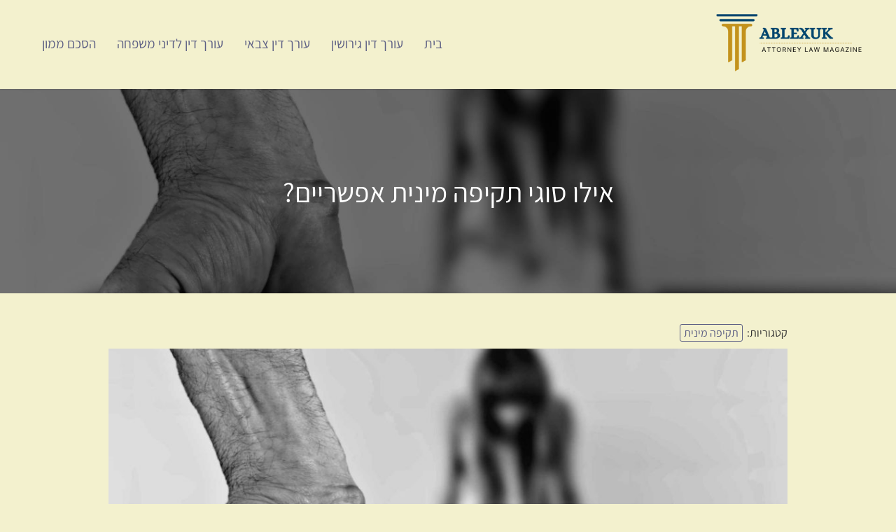

--- FILE ---
content_type: text/html; charset=UTF-8
request_url: https://www.ablexuk.com/%D7%90%D7%99%D7%9C%D7%95-%D7%A1%D7%95%D7%92%D7%99-%D7%AA%D7%A7%D7%99%D7%A4%D7%94-%D7%9E%D7%99%D7%A0%D7%99%D7%AA-%D7%90%D7%A4%D7%A9%D7%A8%D7%99%D7%99%D7%9D/
body_size: 14514
content:
<!doctype html><html dir="rtl" lang="he-IL"><head><meta charset="UTF-8"><meta name="viewport" content="width=device-width, initial-scale=1"><link rel="profile" href="https://gmpg.org/xfn/11"><meta name='robots' content='index, follow, max-image-preview:large, max-snippet:-1, max-video-preview:-1' /><title>אילו סוגי תקיפה מינית אפשריים? - עורך דין - כל החדשות והעדכונים</title><link rel="canonical" href="https://www.ablexuk.com/אילו-סוגי-תקיפה-מינית-אפשריים/" /><meta property="og:locale" content="he_IL" /><meta property="og:type" content="article" /><meta property="og:title" content="אילו סוגי תקיפה מינית אפשריים? - עורך דין - כל החדשות והעדכונים" /><meta property="og:description" content="בין אם אתה סטודנט, עובד או הורה, תקיפה מינית היא איום ממשי. חשוב להבין אילו סוגי תקיפה מינית אפשריים, כדי שתדע מה לעשות אם אתה ממוקד באחת. מהי הטרדה מינית ? בין אם אתה קורבן או עד, תקיפה מינית והטרדה מינית יכולים להשפיע עליך פיזית ונפשית. הם יכולים גם להשפיע על הכספים והקריירה שלך. חשוב [&hellip;]" /><meta property="og:url" content="https://www.ablexuk.com/אילו-סוגי-תקיפה-מינית-אפשריים/" /><meta property="og:site_name" content="עורך דין - כל החדשות והעדכונים" /><meta property="article:published_time" content="2023-02-22T13:14:21+00:00" /><meta property="og:image" content="https://www.ablexuk.com/wp-content/uploads/2022/12/אונס.jpg" /><meta property="og:image:width" content="1920" /><meta property="og:image:height" content="1080" /><meta property="og:image:type" content="image/jpeg" /><meta name="author" content="Nathan Johnson" /><meta name="twitter:card" content="summary_large_image" /><meta name="twitter:label1" content="נכתב על יד" /><meta name="twitter:data1" content="Nathan Johnson" /><meta name="twitter:label2" content="זמן קריאה מוערך" /><meta name="twitter:data2" content="4 דקות" /> <script type="application/ld+json" class="yoast-schema-graph">{"@context":"https://schema.org","@graph":[{"@type":"Article","@id":"https://www.ablexuk.com/%d7%90%d7%99%d7%9c%d7%95-%d7%a1%d7%95%d7%92%d7%99-%d7%aa%d7%a7%d7%99%d7%a4%d7%94-%d7%9e%d7%99%d7%a0%d7%99%d7%aa-%d7%90%d7%a4%d7%a9%d7%a8%d7%99%d7%99%d7%9d/#article","isPartOf":{"@id":"https://www.ablexuk.com/%d7%90%d7%99%d7%9c%d7%95-%d7%a1%d7%95%d7%92%d7%99-%d7%aa%d7%a7%d7%99%d7%a4%d7%94-%d7%9e%d7%99%d7%a0%d7%99%d7%aa-%d7%90%d7%a4%d7%a9%d7%a8%d7%99%d7%99%d7%9d/"},"author":{"name":"Nathan Johnson","@id":"https://www.ablexuk.com/#/schema/person/e2e9ff9b26adf564dc6a879de9c233fa"},"headline":"אילו סוגי תקיפה מינית אפשריים?","datePublished":"2023-02-22T13:14:21+00:00","mainEntityOfPage":{"@id":"https://www.ablexuk.com/%d7%90%d7%99%d7%9c%d7%95-%d7%a1%d7%95%d7%92%d7%99-%d7%aa%d7%a7%d7%99%d7%a4%d7%94-%d7%9e%d7%99%d7%a0%d7%99%d7%aa-%d7%90%d7%a4%d7%a9%d7%a8%d7%99%d7%99%d7%9d/"},"wordCount":31,"publisher":{"@id":"https://www.ablexuk.com/#organization"},"image":{"@id":"https://www.ablexuk.com/%d7%90%d7%99%d7%9c%d7%95-%d7%a1%d7%95%d7%92%d7%99-%d7%aa%d7%a7%d7%99%d7%a4%d7%94-%d7%9e%d7%99%d7%a0%d7%99%d7%aa-%d7%90%d7%a4%d7%a9%d7%a8%d7%99%d7%99%d7%9d/#primaryimage"},"thumbnailUrl":"https://www.ablexuk.com/wp-content/uploads/2022/12/אונס.jpg","articleSection":["תקיפה מינית"],"inLanguage":"he-IL"},{"@type":"WebPage","@id":"https://www.ablexuk.com/%d7%90%d7%99%d7%9c%d7%95-%d7%a1%d7%95%d7%92%d7%99-%d7%aa%d7%a7%d7%99%d7%a4%d7%94-%d7%9e%d7%99%d7%a0%d7%99%d7%aa-%d7%90%d7%a4%d7%a9%d7%a8%d7%99%d7%99%d7%9d/","url":"https://www.ablexuk.com/%d7%90%d7%99%d7%9c%d7%95-%d7%a1%d7%95%d7%92%d7%99-%d7%aa%d7%a7%d7%99%d7%a4%d7%94-%d7%9e%d7%99%d7%a0%d7%99%d7%aa-%d7%90%d7%a4%d7%a9%d7%a8%d7%99%d7%99%d7%9d/","name":"אילו סוגי תקיפה מינית אפשריים? - עורך דין - כל החדשות והעדכונים","isPartOf":{"@id":"https://www.ablexuk.com/#website"},"primaryImageOfPage":{"@id":"https://www.ablexuk.com/%d7%90%d7%99%d7%9c%d7%95-%d7%a1%d7%95%d7%92%d7%99-%d7%aa%d7%a7%d7%99%d7%a4%d7%94-%d7%9e%d7%99%d7%a0%d7%99%d7%aa-%d7%90%d7%a4%d7%a9%d7%a8%d7%99%d7%99%d7%9d/#primaryimage"},"image":{"@id":"https://www.ablexuk.com/%d7%90%d7%99%d7%9c%d7%95-%d7%a1%d7%95%d7%92%d7%99-%d7%aa%d7%a7%d7%99%d7%a4%d7%94-%d7%9e%d7%99%d7%a0%d7%99%d7%aa-%d7%90%d7%a4%d7%a9%d7%a8%d7%99%d7%99%d7%9d/#primaryimage"},"thumbnailUrl":"https://www.ablexuk.com/wp-content/uploads/2022/12/אונס.jpg","datePublished":"2023-02-22T13:14:21+00:00","breadcrumb":{"@id":"https://www.ablexuk.com/%d7%90%d7%99%d7%9c%d7%95-%d7%a1%d7%95%d7%92%d7%99-%d7%aa%d7%a7%d7%99%d7%a4%d7%94-%d7%9e%d7%99%d7%a0%d7%99%d7%aa-%d7%90%d7%a4%d7%a9%d7%a8%d7%99%d7%99%d7%9d/#breadcrumb"},"inLanguage":"he-IL","potentialAction":[{"@type":"ReadAction","target":["https://www.ablexuk.com/%d7%90%d7%99%d7%9c%d7%95-%d7%a1%d7%95%d7%92%d7%99-%d7%aa%d7%a7%d7%99%d7%a4%d7%94-%d7%9e%d7%99%d7%a0%d7%99%d7%aa-%d7%90%d7%a4%d7%a9%d7%a8%d7%99%d7%99%d7%9d/"]}]},{"@type":"ImageObject","inLanguage":"he-IL","@id":"https://www.ablexuk.com/%d7%90%d7%99%d7%9c%d7%95-%d7%a1%d7%95%d7%92%d7%99-%d7%aa%d7%a7%d7%99%d7%a4%d7%94-%d7%9e%d7%99%d7%a0%d7%99%d7%aa-%d7%90%d7%a4%d7%a9%d7%a8%d7%99%d7%99%d7%9d/#primaryimage","url":"https://www.ablexuk.com/wp-content/uploads/2022/12/אונס.jpg","contentUrl":"https://www.ablexuk.com/wp-content/uploads/2022/12/אונס.jpg","width":1920,"height":1080},{"@type":"BreadcrumbList","@id":"https://www.ablexuk.com/%d7%90%d7%99%d7%9c%d7%95-%d7%a1%d7%95%d7%92%d7%99-%d7%aa%d7%a7%d7%99%d7%a4%d7%94-%d7%9e%d7%99%d7%a0%d7%99%d7%aa-%d7%90%d7%a4%d7%a9%d7%a8%d7%99%d7%99%d7%9d/#breadcrumb","itemListElement":[{"@type":"ListItem","position":1,"name":"Home","item":"https://www.ablexuk.com/"},{"@type":"ListItem","position":2,"name":"אילו סוגי תקיפה מינית אפשריים?"}]},{"@type":"WebSite","@id":"https://www.ablexuk.com/#website","url":"https://www.ablexuk.com/","name":"עורך דין - כל החדשות והעדכונים","description":"","publisher":{"@id":"https://www.ablexuk.com/#organization"},"potentialAction":[{"@type":"SearchAction","target":{"@type":"EntryPoint","urlTemplate":"https://www.ablexuk.com/?s={search_term_string}"},"query-input":{"@type":"PropertyValueSpecification","valueRequired":true,"valueName":"search_term_string"}}],"inLanguage":"he-IL"},{"@type":"Organization","@id":"https://www.ablexuk.com/#organization","name":"עורך דין - כל החדשות והעדכונים","url":"https://www.ablexuk.com/","logo":{"@type":"ImageObject","inLanguage":"he-IL","@id":"https://www.ablexuk.com/#/schema/logo/image/","url":"https://www.ablexuk.com/wp-content/uploads/2022/05/cropped-ablexuk.png","contentUrl":"https://www.ablexuk.com/wp-content/uploads/2022/05/cropped-ablexuk.png","width":321,"height":131,"caption":"עורך דין - כל החדשות והעדכונים"},"image":{"@id":"https://www.ablexuk.com/#/schema/logo/image/"}},{"@type":"Person","@id":"https://www.ablexuk.com/#/schema/person/e2e9ff9b26adf564dc6a879de9c233fa","name":"Nathan Johnson","image":{"@type":"ImageObject","inLanguage":"he-IL","@id":"https://www.ablexuk.com/#/schema/person/image/","url":"https://secure.gravatar.com/avatar/aaa459ace34ad5fd34d8a0a6de67d7cafbab5d55f575dc9cb0cbdbd623ec855b?s=96&d=mm&r=g","contentUrl":"https://secure.gravatar.com/avatar/aaa459ace34ad5fd34d8a0a6de67d7cafbab5d55f575dc9cb0cbdbd623ec855b?s=96&d=mm&r=g","caption":"Nathan Johnson"},"url":"https://www.ablexuk.com/author/nathanjohnson/"}]}</script> <link rel="alternate" title="oEmbed (JSON)" type="application/json+oembed" href="https://www.ablexuk.com/wp-json/oembed/1.0/embed?url=https%3A%2F%2Fwww.ablexuk.com%2F%25d7%2590%25d7%2599%25d7%259c%25d7%2595-%25d7%25a1%25d7%2595%25d7%2592%25d7%2599-%25d7%25aa%25d7%25a7%25d7%2599%25d7%25a4%25d7%2594-%25d7%259e%25d7%2599%25d7%25a0%25d7%2599%25d7%25aa-%25d7%2590%25d7%25a4%25d7%25a9%25d7%25a8%25d7%2599%25d7%2599%25d7%259d%2F" /><link rel="alternate" title="oEmbed (XML)" type="text/xml+oembed" href="https://www.ablexuk.com/wp-json/oembed/1.0/embed?url=https%3A%2F%2Fwww.ablexuk.com%2F%25d7%2590%25d7%2599%25d7%259c%25d7%2595-%25d7%25a1%25d7%2595%25d7%2592%25d7%2599-%25d7%25aa%25d7%25a7%25d7%2599%25d7%25a4%25d7%2594-%25d7%259e%25d7%2599%25d7%25a0%25d7%2599%25d7%25aa-%25d7%2590%25d7%25a4%25d7%25a9%25d7%25a8%25d7%2599%25d7%2599%25d7%259d%2F&#038;format=xml" /><style id='wp-img-auto-sizes-contain-inline-css'>img:is([sizes=auto i],[sizes^="auto," i]){contain-intrinsic-size:3000px 1500px}
/*# sourceURL=wp-img-auto-sizes-contain-inline-css */</style><style id='wp-block-library-inline-css'>:root{--wp-block-synced-color:#7a00df;--wp-block-synced-color--rgb:122,0,223;--wp-bound-block-color:var(--wp-block-synced-color);--wp-editor-canvas-background:#ddd;--wp-admin-theme-color:#007cba;--wp-admin-theme-color--rgb:0,124,186;--wp-admin-theme-color-darker-10:#006ba1;--wp-admin-theme-color-darker-10--rgb:0,107,160.5;--wp-admin-theme-color-darker-20:#005a87;--wp-admin-theme-color-darker-20--rgb:0,90,135;--wp-admin-border-width-focus:2px}@media (min-resolution:192dpi){:root{--wp-admin-border-width-focus:1.5px}}.wp-element-button{cursor:pointer}:root .has-very-light-gray-background-color{background-color:#eee}:root .has-very-dark-gray-background-color{background-color:#313131}:root .has-very-light-gray-color{color:#eee}:root .has-very-dark-gray-color{color:#313131}:root .has-vivid-green-cyan-to-vivid-cyan-blue-gradient-background{background:linear-gradient(135deg,#00d084,#0693e3)}:root .has-purple-crush-gradient-background{background:linear-gradient(135deg,#34e2e4,#4721fb 50%,#ab1dfe)}:root .has-hazy-dawn-gradient-background{background:linear-gradient(135deg,#faaca8,#dad0ec)}:root .has-subdued-olive-gradient-background{background:linear-gradient(135deg,#fafae1,#67a671)}:root .has-atomic-cream-gradient-background{background:linear-gradient(135deg,#fdd79a,#004a59)}:root .has-nightshade-gradient-background{background:linear-gradient(135deg,#330968,#31cdcf)}:root .has-midnight-gradient-background{background:linear-gradient(135deg,#020381,#2874fc)}:root{--wp--preset--font-size--normal:16px;--wp--preset--font-size--huge:42px}.has-regular-font-size{font-size:1em}.has-larger-font-size{font-size:2.625em}.has-normal-font-size{font-size:var(--wp--preset--font-size--normal)}.has-huge-font-size{font-size:var(--wp--preset--font-size--huge)}.has-text-align-center{text-align:center}.has-text-align-left{text-align:left}.has-text-align-right{text-align:right}.has-fit-text{white-space:nowrap!important}#end-resizable-editor-section{display:none}.aligncenter{clear:both}.items-justified-left{justify-content:flex-start}.items-justified-center{justify-content:center}.items-justified-right{justify-content:flex-end}.items-justified-space-between{justify-content:space-between}.screen-reader-text{border:0;clip-path:inset(50%);height:1px;margin:-1px;overflow:hidden;padding:0;position:absolute;width:1px;word-wrap:normal!important}.screen-reader-text:focus{background-color:#ddd;clip-path:none;color:#444;display:block;font-size:1em;height:auto;left:5px;line-height:normal;padding:15px 23px 14px;text-decoration:none;top:5px;width:auto;z-index:100000}html :where(.has-border-color){border-style:solid}html :where([style*=border-top-color]){border-top-style:solid}html :where([style*=border-right-color]){border-right-style:solid}html :where([style*=border-bottom-color]){border-bottom-style:solid}html :where([style*=border-left-color]){border-left-style:solid}html :where([style*=border-width]){border-style:solid}html :where([style*=border-top-width]){border-top-style:solid}html :where([style*=border-right-width]){border-right-style:solid}html :where([style*=border-bottom-width]){border-bottom-style:solid}html :where([style*=border-left-width]){border-left-style:solid}html :where(img[class*=wp-image-]){height:auto;max-width:100%}:where(figure){margin:0 0 1em}html :where(.is-position-sticky){--wp-admin--admin-bar--position-offset:var(--wp-admin--admin-bar--height,0px)}@media screen and (max-width:600px){html :where(.is-position-sticky){--wp-admin--admin-bar--position-offset:0px}}

/*# sourceURL=wp-block-library-inline-css */</style><style id='wp-block-embed-inline-css'>.wp-block-embed.alignleft,.wp-block-embed.alignright,.wp-block[data-align=left]>[data-type="core/embed"],.wp-block[data-align=right]>[data-type="core/embed"]{max-width:360px;width:100%}.wp-block-embed.alignleft .wp-block-embed__wrapper,.wp-block-embed.alignright .wp-block-embed__wrapper,.wp-block[data-align=left]>[data-type="core/embed"] .wp-block-embed__wrapper,.wp-block[data-align=right]>[data-type="core/embed"] .wp-block-embed__wrapper{min-width:280px}.wp-block-cover .wp-block-embed{min-height:240px;min-width:320px}.wp-block-embed{overflow-wrap:break-word}.wp-block-embed :where(figcaption){margin-bottom:1em;margin-top:.5em}.wp-block-embed iframe{max-width:100%}.wp-block-embed__wrapper{position:relative}.wp-embed-responsive .wp-has-aspect-ratio .wp-block-embed__wrapper:before{content:"";display:block;padding-top:50%}.wp-embed-responsive .wp-has-aspect-ratio iframe{bottom:0;height:100%;left:0;position:absolute;right:0;top:0;width:100%}.wp-embed-responsive .wp-embed-aspect-21-9 .wp-block-embed__wrapper:before{padding-top:42.85%}.wp-embed-responsive .wp-embed-aspect-18-9 .wp-block-embed__wrapper:before{padding-top:50%}.wp-embed-responsive .wp-embed-aspect-16-9 .wp-block-embed__wrapper:before{padding-top:56.25%}.wp-embed-responsive .wp-embed-aspect-4-3 .wp-block-embed__wrapper:before{padding-top:75%}.wp-embed-responsive .wp-embed-aspect-1-1 .wp-block-embed__wrapper:before{padding-top:100%}.wp-embed-responsive .wp-embed-aspect-9-16 .wp-block-embed__wrapper:before{padding-top:177.77%}.wp-embed-responsive .wp-embed-aspect-1-2 .wp-block-embed__wrapper:before{padding-top:200%}
/*# sourceURL=https://www.ablexuk.com/wp-includes/blocks/embed/style.min.css */</style><style id='global-styles-inline-css'>:root{--wp--preset--aspect-ratio--square: 1;--wp--preset--aspect-ratio--4-3: 4/3;--wp--preset--aspect-ratio--3-4: 3/4;--wp--preset--aspect-ratio--3-2: 3/2;--wp--preset--aspect-ratio--2-3: 2/3;--wp--preset--aspect-ratio--16-9: 16/9;--wp--preset--aspect-ratio--9-16: 9/16;--wp--preset--color--black: #000000;--wp--preset--color--cyan-bluish-gray: #abb8c3;--wp--preset--color--white: #ffffff;--wp--preset--color--pale-pink: #f78da7;--wp--preset--color--vivid-red: #cf2e2e;--wp--preset--color--luminous-vivid-orange: #ff6900;--wp--preset--color--luminous-vivid-amber: #fcb900;--wp--preset--color--light-green-cyan: #7bdcb5;--wp--preset--color--vivid-green-cyan: #00d084;--wp--preset--color--pale-cyan-blue: #8ed1fc;--wp--preset--color--vivid-cyan-blue: #0693e3;--wp--preset--color--vivid-purple: #9b51e0;--wp--preset--gradient--vivid-cyan-blue-to-vivid-purple: linear-gradient(135deg,rgb(6,147,227) 0%,rgb(155,81,224) 100%);--wp--preset--gradient--light-green-cyan-to-vivid-green-cyan: linear-gradient(135deg,rgb(122,220,180) 0%,rgb(0,208,130) 100%);--wp--preset--gradient--luminous-vivid-amber-to-luminous-vivid-orange: linear-gradient(135deg,rgb(252,185,0) 0%,rgb(255,105,0) 100%);--wp--preset--gradient--luminous-vivid-orange-to-vivid-red: linear-gradient(135deg,rgb(255,105,0) 0%,rgb(207,46,46) 100%);--wp--preset--gradient--very-light-gray-to-cyan-bluish-gray: linear-gradient(135deg,rgb(238,238,238) 0%,rgb(169,184,195) 100%);--wp--preset--gradient--cool-to-warm-spectrum: linear-gradient(135deg,rgb(74,234,220) 0%,rgb(151,120,209) 20%,rgb(207,42,186) 40%,rgb(238,44,130) 60%,rgb(251,105,98) 80%,rgb(254,248,76) 100%);--wp--preset--gradient--blush-light-purple: linear-gradient(135deg,rgb(255,206,236) 0%,rgb(152,150,240) 100%);--wp--preset--gradient--blush-bordeaux: linear-gradient(135deg,rgb(254,205,165) 0%,rgb(254,45,45) 50%,rgb(107,0,62) 100%);--wp--preset--gradient--luminous-dusk: linear-gradient(135deg,rgb(255,203,112) 0%,rgb(199,81,192) 50%,rgb(65,88,208) 100%);--wp--preset--gradient--pale-ocean: linear-gradient(135deg,rgb(255,245,203) 0%,rgb(182,227,212) 50%,rgb(51,167,181) 100%);--wp--preset--gradient--electric-grass: linear-gradient(135deg,rgb(202,248,128) 0%,rgb(113,206,126) 100%);--wp--preset--gradient--midnight: linear-gradient(135deg,rgb(2,3,129) 0%,rgb(40,116,252) 100%);--wp--preset--font-size--small: 13px;--wp--preset--font-size--medium: 20px;--wp--preset--font-size--large: 36px;--wp--preset--font-size--x-large: 42px;--wp--preset--spacing--20: 0.44rem;--wp--preset--spacing--30: 0.67rem;--wp--preset--spacing--40: 1rem;--wp--preset--spacing--50: 1.5rem;--wp--preset--spacing--60: 2.25rem;--wp--preset--spacing--70: 3.38rem;--wp--preset--spacing--80: 5.06rem;--wp--preset--shadow--natural: 6px 6px 9px rgba(0, 0, 0, 0.2);--wp--preset--shadow--deep: 12px 12px 50px rgba(0, 0, 0, 0.4);--wp--preset--shadow--sharp: 6px 6px 0px rgba(0, 0, 0, 0.2);--wp--preset--shadow--outlined: 6px 6px 0px -3px rgb(255, 255, 255), 6px 6px rgb(0, 0, 0);--wp--preset--shadow--crisp: 6px 6px 0px rgb(0, 0, 0);}:where(.is-layout-flex){gap: 0.5em;}:where(.is-layout-grid){gap: 0.5em;}body .is-layout-flex{display: flex;}.is-layout-flex{flex-wrap: wrap;align-items: center;}.is-layout-flex > :is(*, div){margin: 0;}body .is-layout-grid{display: grid;}.is-layout-grid > :is(*, div){margin: 0;}:where(.wp-block-columns.is-layout-flex){gap: 2em;}:where(.wp-block-columns.is-layout-grid){gap: 2em;}:where(.wp-block-post-template.is-layout-flex){gap: 1.25em;}:where(.wp-block-post-template.is-layout-grid){gap: 1.25em;}.has-black-color{color: var(--wp--preset--color--black) !important;}.has-cyan-bluish-gray-color{color: var(--wp--preset--color--cyan-bluish-gray) !important;}.has-white-color{color: var(--wp--preset--color--white) !important;}.has-pale-pink-color{color: var(--wp--preset--color--pale-pink) !important;}.has-vivid-red-color{color: var(--wp--preset--color--vivid-red) !important;}.has-luminous-vivid-orange-color{color: var(--wp--preset--color--luminous-vivid-orange) !important;}.has-luminous-vivid-amber-color{color: var(--wp--preset--color--luminous-vivid-amber) !important;}.has-light-green-cyan-color{color: var(--wp--preset--color--light-green-cyan) !important;}.has-vivid-green-cyan-color{color: var(--wp--preset--color--vivid-green-cyan) !important;}.has-pale-cyan-blue-color{color: var(--wp--preset--color--pale-cyan-blue) !important;}.has-vivid-cyan-blue-color{color: var(--wp--preset--color--vivid-cyan-blue) !important;}.has-vivid-purple-color{color: var(--wp--preset--color--vivid-purple) !important;}.has-black-background-color{background-color: var(--wp--preset--color--black) !important;}.has-cyan-bluish-gray-background-color{background-color: var(--wp--preset--color--cyan-bluish-gray) !important;}.has-white-background-color{background-color: var(--wp--preset--color--white) !important;}.has-pale-pink-background-color{background-color: var(--wp--preset--color--pale-pink) !important;}.has-vivid-red-background-color{background-color: var(--wp--preset--color--vivid-red) !important;}.has-luminous-vivid-orange-background-color{background-color: var(--wp--preset--color--luminous-vivid-orange) !important;}.has-luminous-vivid-amber-background-color{background-color: var(--wp--preset--color--luminous-vivid-amber) !important;}.has-light-green-cyan-background-color{background-color: var(--wp--preset--color--light-green-cyan) !important;}.has-vivid-green-cyan-background-color{background-color: var(--wp--preset--color--vivid-green-cyan) !important;}.has-pale-cyan-blue-background-color{background-color: var(--wp--preset--color--pale-cyan-blue) !important;}.has-vivid-cyan-blue-background-color{background-color: var(--wp--preset--color--vivid-cyan-blue) !important;}.has-vivid-purple-background-color{background-color: var(--wp--preset--color--vivid-purple) !important;}.has-black-border-color{border-color: var(--wp--preset--color--black) !important;}.has-cyan-bluish-gray-border-color{border-color: var(--wp--preset--color--cyan-bluish-gray) !important;}.has-white-border-color{border-color: var(--wp--preset--color--white) !important;}.has-pale-pink-border-color{border-color: var(--wp--preset--color--pale-pink) !important;}.has-vivid-red-border-color{border-color: var(--wp--preset--color--vivid-red) !important;}.has-luminous-vivid-orange-border-color{border-color: var(--wp--preset--color--luminous-vivid-orange) !important;}.has-luminous-vivid-amber-border-color{border-color: var(--wp--preset--color--luminous-vivid-amber) !important;}.has-light-green-cyan-border-color{border-color: var(--wp--preset--color--light-green-cyan) !important;}.has-vivid-green-cyan-border-color{border-color: var(--wp--preset--color--vivid-green-cyan) !important;}.has-pale-cyan-blue-border-color{border-color: var(--wp--preset--color--pale-cyan-blue) !important;}.has-vivid-cyan-blue-border-color{border-color: var(--wp--preset--color--vivid-cyan-blue) !important;}.has-vivid-purple-border-color{border-color: var(--wp--preset--color--vivid-purple) !important;}.has-vivid-cyan-blue-to-vivid-purple-gradient-background{background: var(--wp--preset--gradient--vivid-cyan-blue-to-vivid-purple) !important;}.has-light-green-cyan-to-vivid-green-cyan-gradient-background{background: var(--wp--preset--gradient--light-green-cyan-to-vivid-green-cyan) !important;}.has-luminous-vivid-amber-to-luminous-vivid-orange-gradient-background{background: var(--wp--preset--gradient--luminous-vivid-amber-to-luminous-vivid-orange) !important;}.has-luminous-vivid-orange-to-vivid-red-gradient-background{background: var(--wp--preset--gradient--luminous-vivid-orange-to-vivid-red) !important;}.has-very-light-gray-to-cyan-bluish-gray-gradient-background{background: var(--wp--preset--gradient--very-light-gray-to-cyan-bluish-gray) !important;}.has-cool-to-warm-spectrum-gradient-background{background: var(--wp--preset--gradient--cool-to-warm-spectrum) !important;}.has-blush-light-purple-gradient-background{background: var(--wp--preset--gradient--blush-light-purple) !important;}.has-blush-bordeaux-gradient-background{background: var(--wp--preset--gradient--blush-bordeaux) !important;}.has-luminous-dusk-gradient-background{background: var(--wp--preset--gradient--luminous-dusk) !important;}.has-pale-ocean-gradient-background{background: var(--wp--preset--gradient--pale-ocean) !important;}.has-electric-grass-gradient-background{background: var(--wp--preset--gradient--electric-grass) !important;}.has-midnight-gradient-background{background: var(--wp--preset--gradient--midnight) !important;}.has-small-font-size{font-size: var(--wp--preset--font-size--small) !important;}.has-medium-font-size{font-size: var(--wp--preset--font-size--medium) !important;}.has-large-font-size{font-size: var(--wp--preset--font-size--large) !important;}.has-x-large-font-size{font-size: var(--wp--preset--font-size--x-large) !important;}
/*# sourceURL=global-styles-inline-css */</style><style id='classic-theme-styles-inline-css'>/*! This file is auto-generated */
.wp-block-button__link{color:#fff;background-color:#32373c;border-radius:9999px;box-shadow:none;text-decoration:none;padding:calc(.667em + 2px) calc(1.333em + 2px);font-size:1.125em}.wp-block-file__button{background:#32373c;color:#fff;text-decoration:none}
/*# sourceURL=/wp-includes/css/classic-themes.min.css */</style><link rel='stylesheet' id='dashicons-css' href='https://www.ablexuk.com/wp-includes/css/dashicons.min.css?ver=6.9' media='all' /><link rel='stylesheet' id='admin-bar-rtl-css' href='https://www.ablexuk.com/wp-includes/css/admin-bar-rtl.min.css?ver=6.9' media='all' /><style id='admin-bar-inline-css'>/* Hide CanvasJS credits for P404 charts specifically */
    #p404RedirectChart .canvasjs-chart-credit {
        display: none !important;
    }
    
    #p404RedirectChart canvas {
        border-radius: 6px;
    }

    .p404-redirect-adminbar-weekly-title {
        font-weight: bold;
        font-size: 14px;
        color: #fff;
        margin-bottom: 6px;
    }

    #wpadminbar #wp-admin-bar-p404_free_top_button .ab-icon:before {
        content: "\f103";
        color: #dc3545;
        top: 3px;
    }
    
    #wp-admin-bar-p404_free_top_button .ab-item {
        min-width: 80px !important;
        padding: 0px !important;
    }
    
    /* Ensure proper positioning and z-index for P404 dropdown */
    .p404-redirect-adminbar-dropdown-wrap { 
        min-width: 0; 
        padding: 0;
        position: static !important;
    }
    
    #wpadminbar #wp-admin-bar-p404_free_top_button_dropdown {
        position: static !important;
    }
    
    #wpadminbar #wp-admin-bar-p404_free_top_button_dropdown .ab-item {
        padding: 0 !important;
        margin: 0 !important;
    }
    
    .p404-redirect-dropdown-container {
        min-width: 340px;
        padding: 18px 18px 12px 18px;
        background: #23282d !important;
        color: #fff;
        border-radius: 12px;
        box-shadow: 0 8px 32px rgba(0,0,0,0.25);
        margin-top: 10px;
        position: relative !important;
        z-index: 999999 !important;
        display: block !important;
        border: 1px solid #444;
    }
    
    /* Ensure P404 dropdown appears on hover */
    #wpadminbar #wp-admin-bar-p404_free_top_button .p404-redirect-dropdown-container { 
        display: none !important;
    }
    
    #wpadminbar #wp-admin-bar-p404_free_top_button:hover .p404-redirect-dropdown-container { 
        display: block !important;
    }
    
    #wpadminbar #wp-admin-bar-p404_free_top_button:hover #wp-admin-bar-p404_free_top_button_dropdown .p404-redirect-dropdown-container {
        display: block !important;
    }
    
    .p404-redirect-card {
        background: #2c3338;
        border-radius: 8px;
        padding: 18px 18px 12px 18px;
        box-shadow: 0 2px 8px rgba(0,0,0,0.07);
        display: flex;
        flex-direction: column;
        align-items: flex-start;
        border: 1px solid #444;
    }
    
    .p404-redirect-btn {
        display: inline-block;
        background: #dc3545;
        color: #fff !important;
        font-weight: bold;
        padding: 5px 22px;
        border-radius: 8px;
        text-decoration: none;
        font-size: 17px;
        transition: background 0.2s, box-shadow 0.2s;
        margin-top: 8px;
        box-shadow: 0 2px 8px rgba(220,53,69,0.15);
        text-align: center;
        line-height: 1.6;
    }
    
    .p404-redirect-btn:hover {
        background: #c82333;
        color: #fff !important;
        box-shadow: 0 4px 16px rgba(220,53,69,0.25);
    }
    
    /* Prevent conflicts with other admin bar dropdowns */
    #wpadminbar .ab-top-menu > li:hover > .ab-item,
    #wpadminbar .ab-top-menu > li.hover > .ab-item {
        z-index: auto;
    }
    
    #wpadminbar #wp-admin-bar-p404_free_top_button:hover > .ab-item {
        z-index: 999998 !important;
    }
    
/*# sourceURL=admin-bar-inline-css */</style><link rel='stylesheet' id='contact-form-7-css' href='https://www.ablexuk.com/wp-content/cache/autoptimize/autoptimize_single_64ac31699f5326cb3c76122498b76f66.php?ver=6.1.4' media='all' /><link rel='stylesheet' id='contact-form-7-rtl-css' href='https://www.ablexuk.com/wp-content/cache/autoptimize/autoptimize_single_3ae045c00f92fc31d3585fe7f975412d.php?ver=6.1.4' media='all' /><link rel='stylesheet' id='custom-style-css' href='https://www.ablexuk.com/wp-content/cache/autoptimize/autoptimize_single_9be184548c798e5a8010b4b803da5d68.php?ver=6.9' media='all' /><link rel='stylesheet' id='custom-theme-style-css' href='https://www.ablexuk.com/wp-content/themes/cliently/?ver=6.9' media='all' /><link rel='stylesheet' id='slick-css-css' href='https://www.ablexuk.com/wp-content/cache/autoptimize/autoptimize_single_b06073c5a23326dcc332b78d42c7290c.php?ver=6.9' media='all' /><link rel='stylesheet' id='slick-theme-css-css' href='https://www.ablexuk.com/wp-content/cache/autoptimize/autoptimize_single_bb4dfbdde8f2a8d4018c1f0293a03483.php?ver=6.9' media='all' /><link rel='stylesheet' id='wp-block-paragraph-rtl-css' href='https://www.ablexuk.com/wp-includes/blocks/paragraph/style-rtl.min.css?ver=6.9' media='all' /><link rel='stylesheet' id='wp-block-heading-rtl-css' href='https://www.ablexuk.com/wp-includes/blocks/heading/style-rtl.min.css?ver=6.9' media='all' /> <script src="https://www.ablexuk.com/wp-includes/js/jquery/jquery.min.js?ver=3.7.1" id="jquery-core-js"></script> <script defer src="https://www.ablexuk.com/wp-includes/js/jquery/jquery-migrate.min.js?ver=3.4.1" id="jquery-migrate-js"></script> <link rel="https://api.w.org/" href="https://www.ablexuk.com/wp-json/" /><link rel="alternate" title="JSON" type="application/json" href="https://www.ablexuk.com/wp-json/wp/v2/posts/45" /><link rel='shortlink' href='https://www.ablexuk.com/?p=45' /><style>.bodystyle3 .page-header1 , .bodystyle1 .page-header1 , .bodystyle2 .page-header1 {
			background-image: url('https://www.ablexuk.com/wp-content/uploads/2025/08/Criminal-Lawyers-4.jpg');>
		}</style><style>:root {
            --global-color1: #792C01;
            --global-color2: #280F00;
			--body1: #ffffff;
        }</style><style type="text/css">body, body p, input, ul li, ol li, a, textarea, button, body h1, body h2, body h3, body h4, body h5, body h6 { font-family: 'Assistant', Arial, sans-serif; }</style><link rel="icon" href="https://www.ablexuk.com/wp-content/uploads/2022/05/cropped-ablexuk-150x131.png" sizes="32x32" /><link rel="icon" href="https://www.ablexuk.com/wp-content/uploads/2022/05/cropped-ablexuk.png" sizes="192x192" /><link rel="apple-touch-icon" href="https://www.ablexuk.com/wp-content/uploads/2022/05/cropped-ablexuk.png" /><meta name="msapplication-TileImage" content="https://www.ablexuk.com/wp-content/uploads/2022/05/cropped-ablexuk.png" /><style id="wp-custom-css">:root {
    --global-color1: #bfcd65;
    --global-color2: #5c5f84;
    --body1: #f3f1ce;
}</style></head><body class="rtl wp-singular post-template-default single single-post postid-45 single-format-standard wp-custom-logo wp-theme-cliently bodystyle1 subversion#ffffff langhe"><div class="wrapperall headerall"><header class="wrapper headerinwr"> <a href="https://www.ablexuk.com/" class="custom-logo-link" rel="home"><img width="321" height="131" src="https://www.ablexuk.com/wp-content/uploads/2022/05/cropped-ablexuk.png" class="custom-logo" alt="עורך דין &#8211; כל החדשות והעדכונים" decoding="async" srcset="https://www.ablexuk.com/wp-content/uploads/2022/05/cropped-ablexuk.png 321w, https://www.ablexuk.com/wp-content/uploads/2022/05/cropped-ablexuk-300x122.png 300w" sizes="(max-width: 321px) 100vw, 321px" /></a> <button class="hamburger" aria-label="Toggle navigation"> <span class="hamburger-line"></span> <span class="hamburger-line"></span> <span class="hamburger-line"></span> </button><nav class="site-navigation1"><div class="menu-%d7%a8%d7%90%d7%a9%d7%99-container"><ul id="menu-%d7%a8%d7%90%d7%a9%d7%99" class="menu"><li id="menu-item-13" class="menu-item menu-item-type-post_type menu-item-object-page menu-item-home menu-item-13"><a href="https://www.ablexuk.com/">בית</a></li><li id="menu-item-14" class="menu-item menu-item-type-taxonomy menu-item-object-category menu-item-14"><a href="https://www.ablexuk.com/category/%d7%a2%d7%95%d7%a8%d7%9a-%d7%93%d7%99%d7%9f-%d7%92%d7%99%d7%a8%d7%95%d7%a9%d7%99%d7%9f/">עורך דין גירושין</a></li><li id="menu-item-15" class="menu-item menu-item-type-taxonomy menu-item-object-category menu-item-15"><a href="https://www.ablexuk.com/category/%d7%a2%d7%95%d7%a8%d7%9a-%d7%93%d7%99%d7%9f-%d7%a6%d7%91%d7%90%d7%99/">עורך דין צבאי</a></li><li id="menu-item-16" class="menu-item menu-item-type-taxonomy menu-item-object-category menu-item-16"><a href="https://www.ablexuk.com/category/%d7%a2%d7%95%d7%a8%d7%9a-%d7%93%d7%99%d7%9f-%d7%9c%d7%93%d7%99%d7%a0%d7%99-%d7%9e%d7%a9%d7%a4%d7%97%d7%94/">עורך דין לדיני משפחה</a></li><li id="menu-item-17" class="menu-item menu-item-type-taxonomy menu-item-object-category menu-item-17"><a href="https://www.ablexuk.com/category/%d7%94%d7%a1%d7%9b%d7%9d-%d7%9e%d7%9e%d7%95%d7%9f/">הסכם ממון</a></li></ul></div></nav></header></div> <script defer src="[data-uri]"></script> <div class="wrapperall page-header2 single-header2"><div class="wrapper"><header class=""><h1 class="entry-title">אילו סוגי תקיפה מינית אפשריים?</h1></header></div><div class="lines"><div class="line"></div><div class="line"></div><div class="line"></div></div></div><style>.single-header2 {
			background-image: url('https://www.ablexuk.com/wp-content/uploads/2022/12/אונס.jpg') !important;
		}</style><div class="wrapperall singleeallmain"><div class="wrapper"><main id="content1" class="singleall"><div class=""><div class="custom-single-page-info"><span class="thecats">קטגוריות: <a href="https://www.ablexuk.com/category/%d7%aa%d7%a7%d7%99%d7%a4%d7%94-%d7%9e%d7%99%d7%a0%d7%99%d7%aa/">תקיפה מינית</a></span></div></div> <img width="1000" height="563" src="https://www.ablexuk.com/wp-content/uploads/2022/12/אונס-1024x576.jpg" class="attachment-large size-large wp-post-image" alt="" decoding="async" fetchpriority="high" srcset="https://www.ablexuk.com/wp-content/uploads/2022/12/אונס-1024x576.jpg 1024w, https://www.ablexuk.com/wp-content/uploads/2022/12/אונס-300x169.jpg 300w, https://www.ablexuk.com/wp-content/uploads/2022/12/אונס-768x432.jpg 768w, https://www.ablexuk.com/wp-content/uploads/2022/12/אונס-1536x864.jpg 1536w, https://www.ablexuk.com/wp-content/uploads/2022/12/אונס.jpg 1920w" sizes="(max-width: 1000px) 100vw, 1000px" /><p>בין אם אתה סטודנט, עובד או הורה, תקיפה מינית היא איום ממשי. חשוב להבין אילו סוגי תקיפה מינית אפשריים, כדי שתדע מה לעשות אם אתה ממוקד באחת.</p><h2 class="wp-block-heading">מהי הטרדה מינית ?</h2><p><br>בין אם אתה קורבן או עד, תקיפה מינית והטרדה מינית יכולים להשפיע עליך פיזית ונפשית. הם יכולים גם להשפיע על הכספים והקריירה שלך. חשוב להבין את הסיכונים של אירועים מסוג זה כדי לעצור אותם לפני שהם קורים. להלן כמה מהעובדות העיקריות שאתה צריך לדעת.</p><p>מחקר אחד מצא כי פי 1.7 יותר עובדים שהוטרדו לקחו שבועיים חופש מהעבודה מאשר עובדים שאינם מוטרדים. מחקר אחר מצא שעובדים במקצועות בשכר נמוך היו בסיכון גבוה פי שניים להוטרד.</p><p>אותו מחקר מצא כי קורבנות של הטרדה מינית נוטים יותר לדווח על ירידה במחויבות בעבודה ושביעות רצון נמוכה יותר מהעבודה. מעניין לציין שמספר רב של מקרי הטרדה מינית דווח במדינות עם שכר נמוך.</p><p>זה לא נדיר שנשים מאבדות את מקום עבודתן בקריירה עם שכר טוב לטובת תפקיד פחות מלחיץ. סוג זה של עומס כלכלי יכול להיות בעל השלכות חמורות. למרות הפרופיל הגבוה של מקרים כמו תנועת MeToo#, אלימות מינית נפוצה הרבה יותר במקום העבודה ממה שאתה חושב.</p><p>סקר שנערך בתחילת שנות ה-90 על ידי מועצת הגנת המערכות של Merit מצא כי למעלה ממחצית מכלל העובדים חוו מקרה של הטרדה מינית. כשש מתוך עשר מהנשים הללו התבקשו לקיים יחסי מין.</p><h2 class="wp-block-heading">איך מזהים מעשה מגונה?</h2><p><br>מעשה מגונה הוא עבירת מין הכוללת אוננות פומבית וחשיפת איברי המין בפומבי. פשע מסוג זה יכול לעמוד לדין במשטרה, אם יש ראיות לכך שנעשה על ידי הנאשם. זה יכול להיות קשה להיפטר מהאישומים בגלל האופי המיני של הפשע.</p><p>על מנת להגן בהצלחה על אישום מעשה מגונה, הסנגור יצטרך להבין את הראיות של הכתר. למשל, קיים מקרה בו הנאשם הוא הבעלים של חנות יוקרתית בפרבר של בוסטון. הוא הואשם במעשה מגונה בניסיון להסתיר את עצמו לאחר שזוהה על ידי שוטרים סמויים.</p><p>בדוגמה אחרת, אישה התלוננה בתחנת המשטרה על כך שהבוס שלה נגע בה בצורה בלתי הולמת. הפרקליטות הציגה צילומי מצלמות אבטחה שאישרו את טענותיה. זה לא היה מפתיע שהיא הייתה עם עורך הדין שלה כשהיא פרסמה את החשיפה.</p><p>חוק המגונה הוא עבירה חמורה שעלולה לגרור קנס או אפילו מאסר. אדם עשוי להידרש להירשם כעבריין מין. זה נכון במיוחד אם הפשע בוצע במקום ציבורי.</p><p>בית המשפט העליון הקוריאני כינה את חוק המגונה כ&quot;מעשה נגד השפלה מינית, או נגד המוסר המיני הציבורי&quot;. כידוע, בית המשפט העליון הקוריאני בוחן נסיבות אובייקטיביות, כולל היחסים בין התוקף לקורבן.</p><figure class="wp-block-embed is-type-video is-provider-youtube wp-block-embed-youtube wp-embed-aspect-16-9 wp-has-aspect-ratio"><div class="wp-block-embed__wrapper"> <iframe title="Types of Sexual Assaults and ALERTS" width="1000" height="563" src="https://www.youtube.com/embed/PsSYP77cpgc?feature=oembed" frameborder="0" allow="accelerometer; autoplay; clipboard-write; encrypted-media; gyroscope; picture-in-picture; web-share" referrerpolicy="strict-origin-when-cross-origin" allowfullscreen></iframe></div></figure><h2 class="wp-block-heading">מעשה אונס</h2><p><br>לעתים קרובות, נשים נתונות לחסדיהם של גברים בעמדות סמכות. הם צפויים להישמע לדרישותיהם ומוצעים להם הגנה בתמורה לנאמנותם. במקרים מסוימים, הם עשויים אפילו להיות מאוימים בעונשים ועונשים על סירוב גישה מינית. אונס הוא צורה אחת של לחצים כפייה אלה.</p><p>ההגדרה המשפטית של אונס היא &quot;מגע מיני ללא הסכמה&quot;. זה מעשה אלימות כלפי הקורבן. מדובר בחדירה כפויה של פי הטבעת או הנרתיק על ידי אדם שאין לו הסכמה לפעולה. זה כולל גם מגע איברי המין שחסר לחדירה.</p><p>גישות פמיניסטיות רדיקליות לאונס רואות בו בנייה פטריארכלית. הם טוענים שזו אחת מכמה צורות של אלימות מינית של גברים. הם מדגישים שזה מזיק לנשים כקבוצה, לא רק לקורבנות בודדים. הם מבקרים את דעות האונס המסורתיות ומבקשים להגדיר אונס בצורה עשירה וניואנסית יותר.</p><p>פמיניסטיות מסכימות שאונס הוא עוול חמור מאוד. עם זאת, הם חלוקים ביניהם לגבי איך להילחם בזה. הם חלוקים לגבי איך להגדיר אונס ואם לכלול כוח פיזי בהגדרה של אי הסכמה. כמה חוקי מדינה כוללים כוח פיזי בהגדרה של אי הסכמה. אחרים לא.</p><p>כמעט תשעים אחוז מהאונס מבוצעים על ידי גברים. למרות עשרות שנים של פעילות נגד אונס, שיעורי הדיווח עדיין נמוכים מאוד.</p><p>לפרטים נוספים : <a href="https://limorezioni.com/%D7%AA%D7%A7%D7%99%D7%A4%D7%94-%D7%9E%D7%99%D7%A0%D7%99%D7%AA/">https://limorezioni.com/%D7%AA%D7%A7%D7%99%D7%A4%D7%94-%D7%9E%D7%99%D7%A0%D7%99%D7%AA/</a></p></main></div></div><div class="wrapperall singleeallmain2"><div class="wrapper"></div></div><div class="footer-container wrapperall"><div class="wrapper"><div class="footer-column"><div class="footfirsttitle">עורך דין &#8211; כל החדשות והעדכונים</div></div></div></div><div class="footer-copyright wrapperall"><div class="wrapper"> 2026 &copy; כל הזכויות שמורות</div></div> <script type="speculationrules">{"prefetch":[{"source":"document","where":{"and":[{"href_matches":"/*"},{"not":{"href_matches":["/wp-*.php","/wp-admin/*","/wp-content/uploads/*","/wp-content/*","/wp-content/plugins/*","/wp-content/themes/cliently/*","/*\\?(.+)"]}},{"not":{"selector_matches":"a[rel~=\"nofollow\"]"}},{"not":{"selector_matches":".no-prefetch, .no-prefetch a"}}]},"eagerness":"conservative"}]}</script> <a datahref="top" title="scroll top" id="scroll-top-link" class="avia_pop_class" role="link" style=" "> <svg width="45" height="46" viewBox="2 2 96 96" xmlns="http://www.w3.org/2000/svg"> <circle class="circle" cx="50" cy="50" r="46" stroke="black" stroke-width="4" fill="none"/> <line class="arrow-line" x1="30" y1="60" x2="51" y2="30" stroke="black" stroke-width="4"/> <line class="arrow-line" x1="70" y1="60" x2="49" y2="30" stroke="black" stroke-width="4"/> </svg> </a><style type="text/css">@media (max-width: 770px) and (min-width: 300px) {
 
}</style> <script defer src="[data-uri]"></script> <script src="https://www.ablexuk.com/wp-includes/js/dist/hooks.min.js?ver=dd5603f07f9220ed27f1" id="wp-hooks-js"></script> <script src="https://www.ablexuk.com/wp-includes/js/dist/i18n.min.js?ver=c26c3dc7bed366793375" id="wp-i18n-js"></script> <script defer id="wp-i18n-js-after" src="[data-uri]"></script> <script defer src="https://www.ablexuk.com/wp-content/cache/autoptimize/autoptimize_single_96e7dc3f0e8559e4a3f3ca40b17ab9c3.php?ver=6.1.4" id="swv-js"></script> <script defer id="contact-form-7-js-before" src="[data-uri]"></script> <script defer src="https://www.ablexuk.com/wp-content/cache/autoptimize/autoptimize_single_2912c657d0592cc532dff73d0d2ce7bb.php?ver=6.1.4" id="contact-form-7-js"></script> <script defer src="https://www.ablexuk.com/wp-content/themes/cliently/js/slick.min.js" id="slick-js-js"></script> <script defer id="slick-js-js-after" src="[data-uri]"></script> <script defer src="[data-uri]"></script> <script defer src="https://static.cloudflareinsights.com/beacon.min.js/vcd15cbe7772f49c399c6a5babf22c1241717689176015" integrity="sha512-ZpsOmlRQV6y907TI0dKBHq9Md29nnaEIPlkf84rnaERnq6zvWvPUqr2ft8M1aS28oN72PdrCzSjY4U6VaAw1EQ==" data-cf-beacon='{"version":"2024.11.0","token":"514948c3ab5e4b62a563cb704a935584","r":1,"server_timing":{"name":{"cfCacheStatus":true,"cfEdge":true,"cfExtPri":true,"cfL4":true,"cfOrigin":true,"cfSpeedBrain":true},"location_startswith":null}}' crossorigin="anonymous"></script>
</body></html>